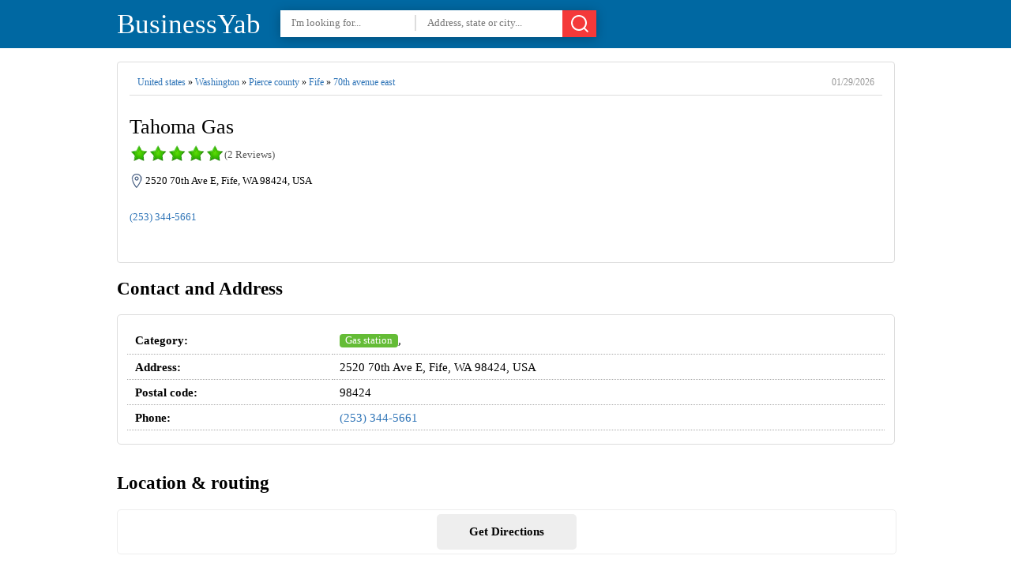

--- FILE ---
content_type: text/html; charset=utf8
request_url: https://businessyab.com/explore/united_states/washington/pierce_county/fife/70th_avenue_east/2520/tahoma-gas-253-344-5661.html
body_size: 6160
content:
<!DOCTYPE html><html itemscope="" itemtype="http://schema.org/WebPage" lang="en"><head><meta charset="utf-8"><title>Tahoma Gas - 2520 70th Ave E, Fife, WA 98424 - Hours, Directions, Reviews</title>
<base href="https://businessyab.com/" />
  
  
  
  

<link rel="shortcut icon" type="image/x-icon" href="https://businessyab.com/favicon.ico">
<meta name='description' content='Tahoma Gas at 2520 70th Ave E, Fife, WA 98424, USA - hours, address, map, directions, phone number, customer ratings and reviews.'><meta name='keywords' content='Tahoma Gas,gas station,2520 70th Ave E, Fife, WA 98424, USA,address,phone number,hours,reviews,photos,location,businessyab,businessyab.com,yellow pages'><link rel="canonical" href="https://businessyab.com/explore/united_states/washington/pierce_county/fife/70th_avenue_east/2520/tahoma-gas-253-344-5661.html">	<meta property="og:type" content="website">
    <meta property="og:description" content="Tahoma Gas at 2520 70th Ave E, Fife, WA 98424, USA - hours, address, map, directions, phone number, customer ratings and reviews.">
    <meta property="og:image" content="https://cdn.businessyab.com/assets/tumbnails2/c68ff253a19864e30ac07f6f9a5b0930_-united-states-washington-pierce-county-fife-70th-avenue-east-2520-tahoma-gas-253-344-5661.jpg">
    <meta property="og:url" content="https://businessyab.com/explore/united_states/washington/pierce_county/fife/70th_avenue_east/2520/tahoma-gas-253-344-5661.html">
    <meta name="twitter:title" content="Tahoma Gas - 2520 70th Ave E, Fife, WA 98424 - Hours, Directions, Reviews">
    <meta name="twitter:description" content="Tahoma Gas at 2520 70th Ave E, Fife, WA 98424, USA - hours, address, map, directions, phone number, customer ratings and reviews.">
    <meta name="twitter:image" content="https://cdn.businessyab.com/assets/tumbnails2/c68ff253a19864e30ac07f6f9a5b0930_-united-states-washington-pierce-county-fife-70th-avenue-east-2520-tahoma-gas-253-344-5661.jpg">
	<meta property="place:location:latitude" content="47.2339131">
    <meta property="place:location:longitude" content="-122.3371671">
	<meta property="business:contact_data:street_address" content="2520 70th Ave E, Fife, WA 98424, USA">
	<meta property="article:published_time" content="2023-02-15 13:31:03" />
	<meta property="article:modified_time" content="2026-01-29 23:02:16" />


<meta http-equiv="X-UA-Compatible" content="IE=edge">
<meta name="viewport" content="width=device-width,initial-scale=1">



<link rel="preload" href="https://cdn.businessyab.com/assets/styles/styles-v2.css" as="style">
<link rel="stylesheet" href="https://cdn.businessyab.com/assets/styles/styles-v2.css">





</head>
<body>
    

<div id="top-header">
<div class="wrapper">

<a href="https://businessyab.com/" id='top-logo'>BusinessYab</a>
<div id="top-search-area">
	<form action="/explore/" method="get" id="header-search">
	<input type="text" name="what" id="tswhat" placeholder="I'm looking for..." value="">
	<input type="text" name="where" placeholder="Address, state or city..." value="">
	<button><svg xmlns="http://www.w3.org/2000/svg" width="24" height="24" viewBox="0 0 24 24" class="icon_svg"><path d="M22.46 21.05l-3.72-3.72a10 10 0 1 0-1.41 1.41l3.72 3.72a1 1 0 0 0 1.41 0 1 1 0 0 0 0-1.41zM5.34 16.66A8 8 0 1 1 16.66 5.353 8 8 0 0 1 5.34 16.66z"/></svg></button>
	</form>
</div>
<div class="clear"></div>
 

</div>
</div>

 




<script type="application/ld+json">
{  "@context": "https://schema.org","@type": "http://schema.org/LocalBusiness",
        "name": "Tahoma Gas",                               
        "address": {
            "@type": "PostalAddress",
            "streetAddress": "2520 70th Avenue East",
            "addressLocality": "Pierce County",
            "addressRegion": "Washington",
            "postalCode": "98424"
        },
         "description": "Tahoma Gas is located in Pierce County of Washington state. On the street of 70th Avenue East and street number is 2520. To communicate or ask something with the place, the Phone number is (253) 344-5661.",
         "aggregateRating": {
            "@type": "AggregateRating",
            "ratingValue": 5,
            "reviewCount": 2		 },
        "geo": {
            "@type": "GeoCoordinates",
            "latitude": 47.2339131,
            "longitude": -122.3371671        },
        "telephone": "+1 253-344-5661",
        "openingHours": "",
     	 
        "image": {
            "@type": "ImageObject",
            "url": "https://cdn.businessyab.com/assets/tumbnails2/c68ff253a19864e30ac07f6f9a5b0930_-united-states-washington-pierce-county-fife-70th-avenue-east-2520-tahoma-gas-253-344-5661.jpg",
			  "contentUrl": "https://cdn.businessyab.com/assets/tumbnails2/c68ff253a19864e30ac07f6f9a5b0930_-united-states-washington-pierce-county-fife-70th-avenue-east-2520-tahoma-gas-253-344-5661.jpg",
            "thumbnailUrl": "https://cdn.businessyab.com/assets/tumbnails2/c68ff253a19864e30ac07f6f9a5b0930_-united-states-washington-pierce-county-fife-70th-avenue-east-2520-tahoma-gas-253-344-5661.jpg"          
        }
    }
    </script>


 

<div class="wrapper">
  <br>

  
<div>
<div id="page-title" class="single-title">
<div id="full-address"><a href='https://businessyab.com/explore/united_states'>United states</a> » <a href='https://businessyab.com/explore/united_states/washington'>Washington</a> » <a href='https://businessyab.com/explore/united_states/washington/pierce_county'>Pierce county</a> » <a href='https://businessyab.com/explore/united_states/washington/pierce_county/fife'>Fife</a> » <a href='https://businessyab.com/explore/united_states/washington/pierce_county/fife/70th_avenue_east'>70th avenue east</a> <time>01/29/2026</time></div><div class="clear"></div>
<h1>Tahoma Gas</h1>
<div id="page-rate">
<div class="rateStar star5"></div>
<span>(2 Reviews)</span>
</div>
<div class="clear"></div>
<address>2520 70th Ave E, Fife, WA 98424, USA</address>
 
<br><a id="phone" href="tel:(253) 344-5661">(253) 344-5661</a><br><br>

  

  

<div class="clear"></div>


<div class="clear"></div>
<br>
</div>

<div>


<div class="sigle-section" id="details-section">
<h2> Contact and Address </h2>
<div class="block-box">
<table class="information fullWidth">

<tr>
<th>Category:</th>
<td>
<a href='https://businessyab.com/explore/united_states/washington/pierce_county/fife/70th_avenue_east?directory=gas_station' class='categoryButton'>Gas station</a>, </td>
</tr>
<tr>
<th>Address:</th>
<td>2520 70th Ave E, Fife, WA 98424, USA</td>
</tr>
<tr>
<th>Postal code:</th>
<td>98424</td>
</tr>
<tr>
<th>Phone:</th>
  <td><a id="phone" href="tel:(253) 344-5661">(253) 344-5661</a></td>
</tr>
  </table>




              
<div class="clear"></div>

</div>
<br>
</div>

  


  
  

 
<h2>Location & routing</h2>
<div class="sigle-section" id="location-section">	





	<div class="route" id="routeWithGoogle">
Get Directions
</div>
	</div>
	<div class="clear"></div>
  



  

  
  


<div class="sigle-section" id="reviews-section">
<h3>Most Recent Reviews</h3>
<div class="block-box"> 
<ul class="user-reviews">
<li><div class="rateStar star5"></div><br>
<small>(December 16, 2022, 1:08 am)</small>

<p>Very nice customer service. They’re so cheap place for fuel. Thank you.</p>
</li>
<li><div class="rateStar star5"></div><br>
<small>(October 12, 2021, 5:17 pm)</small>

<p>I like this gas station they have a car wash there. It's clean they always have window washer fluid and towels ready to clean your vehicle. Inside they have quite a few choices of food items including milkshakes they have scratchers lottery. I don't usually go inside but every time I've gone inside I've had nothing but extremely friendly associates. To see more places we've been tips and tricks on how to do things on the cheap and looking at beautiful locations follow us on YouTube kody bear and his 2 humans✌️😋</p>
</li>
</ul>
<div class="clear"></div>
<b class="index-button add-new-review">Write a Review</b>
</div>
<br>
</div>
  

     





<div class="sigle-section" id="photos-section">
<h3>Photos of Tahoma Gas</h3>
<div class="block-box">  

                        <img src='https://cdn.businessyab.com/assets/uploads2/c68ff253a19864e30ac07f6f9a5b0930_-united-states-washington-pierce-county-fife-70th-avenue-east-2520-tahoma-gas-253-344-5661.jpg' alt='Tahoma Gas | 2520 70th Ave E, Fife, WA 98424, USA | Phone: (253) 344-5661' title='Tahoma Gas | 2520 70th Ave E, Fife, WA 98424, USA | Phone: (253) 344-5661' style='max-width:99%;'> <br>

                        <img src='https://cdn.businessyab.com/assets/uploads2/b258af65e60e2968dc4db8e91322dc5b_-united-states-washington-pierce-county-fife-70th-avenue-east-2520-tahoma-gas-253-344-5661.jpg' alt='Tahoma Gas | 2520 70th Ave E, Fife, WA 98424, USA | Phone: (253) 344-5661' title='Tahoma Gas | 2520 70th Ave E, Fife, WA 98424, USA | Phone: (253) 344-5661' style='max-width:99%;'> <br>

                        <img src='https://cdn.businessyab.com/assets/uploads2/658ce49c008653398715d139bdc55c40_-united-states-washington-pierce-county-fife-70th-avenue-east-2520-tahoma-gas-253-344-5661.jpg' alt='Tahoma Gas | 2520 70th Ave E, Fife, WA 98424, USA | Phone: (253) 344-5661' title='Tahoma Gas | 2520 70th Ave E, Fife, WA 98424, USA | Phone: (253) 344-5661' style='max-width:99%;'> <br>

                        <img src='https://cdn.businessyab.com/assets/uploads2/84216a0d25c9c153db9edabf82501f3f_-united-states-washington-pierce-county-fife-70th-avenue-east-2520-tahoma-gas-253-344-5661.jpg' alt='Tahoma Gas | 2520 70th Ave E, Fife, WA 98424, USA | Phone: (253) 344-5661' title='Tahoma Gas | 2520 70th Ave E, Fife, WA 98424, USA | Phone: (253) 344-5661' style='max-width:99%;'> <br>

                        <img src='https://cdn.businessyab.com/assets/uploads2/9bc258a356493cfc6c2d5ef509eb9b6e_-united-states-washington-pierce-county-fife-70th-avenue-east-2520-tahoma-gas-253-344-5661.jpg' alt='Tahoma Gas | 2520 70th Ave E, Fife, WA 98424, USA | Phone: (253) 344-5661' title='Tahoma Gas | 2520 70th Ave E, Fife, WA 98424, USA | Phone: (253) 344-5661' style='max-width:99%;'> <br>

                        <img src='https://cdn.businessyab.com/assets/uploads2/524b8d9ae55a1dfc30f8435ab84d06ee_-united-states-washington-pierce-county-fife-70th-avenue-east-2520-tahoma-gas-253-344-5661.jpg' alt='Tahoma Gas | 2520 70th Ave E, Fife, WA 98424, USA | Phone: (253) 344-5661' title='Tahoma Gas | 2520 70th Ave E, Fife, WA 98424, USA | Phone: (253) 344-5661' style='max-width:99%;'> <br>

                        <img src='https://cdn.businessyab.com/assets/uploads2/e6c7a6a952a0395842a410d431437f58_-united-states-washington-pierce-county-fife-70th-avenue-east-2520-tahoma-gas-253-344-5661.jpg' alt='Tahoma Gas | 2520 70th Ave E, Fife, WA 98424, USA | Phone: (253) 344-5661' title='Tahoma Gas | 2520 70th Ave E, Fife, WA 98424, USA | Phone: (253) 344-5661' style='max-width:99%;'> <br>

                        <img src='https://cdn.businessyab.com/assets/uploads2/39459cc507220b00570753b802570724_-united-states-washington-pierce-county-fife-70th-avenue-east-2520-tahoma-gas-253-344-5661.jpg' alt='Tahoma Gas | 2520 70th Ave E, Fife, WA 98424, USA | Phone: (253) 344-5661' title='Tahoma Gas | 2520 70th Ave E, Fife, WA 98424, USA | Phone: (253) 344-5661' style='max-width:99%;'> <br>

                        <img src='https://cdn.businessyab.com/assets/uploads2/bf85695c40d0e4412f5eebf241a1db60_-united-states-washington-pierce-county-fife-70th-avenue-east-2520-tahoma-gas-253-344-5661.jpg' alt='Tahoma Gas | 2520 70th Ave E, Fife, WA 98424, USA | Phone: (253) 344-5661' title='Tahoma Gas | 2520 70th Ave E, Fife, WA 98424, USA | Phone: (253) 344-5661' style='max-width:99%;'> <br>

                        <img src='https://cdn.businessyab.com/assets/uploads2/482090ed5e6c94ed955c70727355911c_-united-states-washington-pierce-county-fife-70th-avenue-east-2520-tahoma-gas-253-344-5661.jpg' alt='Tahoma Gas | 2520 70th Ave E, Fife, WA 98424, USA | Phone: (253) 344-5661' title='Tahoma Gas | 2520 70th Ave E, Fife, WA 98424, USA | Phone: (253) 344-5661' style='max-width:99%;'> <br>
</div></div>



<div>





</div>

<div class="clear"></div>



  
  
<div class="sigle-section" id="related-section">
<h2>You May Also Like</h2>
<ul class="places-box">
	<li><i>&#60; 250 ft</i><a href='https://businessyab.com/explore/united_states/washington/pierce_county/fife/70th_avenue_east/2520/associated-petroleum-products-253-627-6179.html'>Associated Petroleum Products</a><span>Gas station</span><br><i>2520 70th Ave E, Fife, WA 98424, USA</i></li><li><i>2350 ft</i><a href='https://businessyab.com/explore/united_states/washington/pierce_county/tacoma/valley_avenue_east/7016/7-eleven-253-316-7501.html'>7-Eleven</a><span>Gas station</span><br><i>7016 Valley Ave E, Tacoma, WA 98424, USA</i></li><li><div>1.06 miles</div><a href='https://businessyab.com/explore/united_states/washington/pierce_county/fife/petrol_services_inc'>Petrol Services Inc</a><span>Gas station</span><br><i>1317 54th Ave E, Fife, WA 98424, USA</i></li><li><div>1.68 miles</div><a href='https://businessyab.com/explore/united_states/washington/pierce_county/fife/pacific_highway_east/4310/petrocard-pacific-pride-800-950-3835.html'>PetroCard Pacific Pride</a><span>Gas station</span><br><i>4310 Pacific Hwy E, Fife, WA 98424, USA</i></li><li><div>1.72 miles</div><a href='https://businessyab.com/explore/united_states/washington/pierce_county/tacoma/pacific_highway_east/4310/gull-253-922-3858.html'>GULL</a><span>Gas station</span><br><i>4310 Pacific Hwy E, Tacoma, WA 98424, USA</i></li><li><div>2.05 miles</div><a href='https://businessyab.com/explore/united_states/washington/pierce_county/edgewood/meridian_avenue_east/2325/shell-253-927-3485.html'>Shell</a><span>Gas station | Convenience store | Atm | Store</span><br><i>2325 Meridian Ave E, Edgewood, WA 98371, USA</i></li><li><div>2.37 miles</div><a href='https://businessyab.com/explore/united_states/washington/pierce_county/fife/20th_street_east/3200/petrocard-cfn-800-950-3835.html'>PetroCard CFN</a><span>Gas station</span><br><i>3200 20th St E, Fife, WA 98424, USA</i></li><li><div>2.39 miles</div><a href='https://businessyab.com/explore/united_states/washington/pierce_county/milton/jacksons_food_stores'>Jacksons Food Stores</a><span>Convenience store | Gas station | Store</span><br><i>524 Meridian Ave E, Milton, WA 98354, USA</i></li><li><div>2.81 miles</div><a href='https://businessyab.com/explore/united_states/washington/pierce_county/tacoma/eastside/pioneer_way_east/2502/76-253-627-0308.html'>76</a><span>Gas station</span><br><i>2502 Pioneer Way E, Tacoma, WA 98404, USA</i></li><li><div>2.81 miles</div><a href='https://businessyab.com/explore/united_states/washington/pierce_county/tacoma/eastside/tahoma_express_1'>Tahoma Express #1</a><span>Convenience store | Gas station | Atm | Store</span><br><i>2502 Pioneer Way E, Tacoma, WA 98404, USA</i></li>	</ul>
	<div class="clear"></div>
	</div>

	

  
  
  
  






</div>




<div class="clear"></div>
</div>
<div class="clear"></div>
</div>

 

















<div class="wrapper">
<div class="sigle-section culomns3">

  
  
  
  
<div class="culomn">
					<h3>Most Recent</h3>
					<div class="block-box">
						<ul class="list">
					<li><a href="https://businessyab.com/explore/united_states/california/riverside_county/calimesa/skin_solutions_aesthetics">SKIN Solutions Aesthetics <small>[Health]</small></a></li>
<li><a href="https://businessyab.com/explore/united_states/florida/monroe_county/key_largo/florida_keys_aluminum">Florida Keys Aluminum <small>[Store]</small></a></li>
<li><a href="https://businessyab.com/explore/united_states/california/sacramento_county/sacramento/campus_commons/the_law_office_of_daniel_a_street">The Law Office of Daniel A. Street <small>[Lawyer]</small></a></li>
<li><a href="https://businessyab.com/explore/united_states/texas/cooke_county/muenster/muenster_autohaus">Muenster Autohaus <small>[Car dealer]</small></a></li>
<li><a href="https://businessyab.com/explore/united_states/florida/pinellas_county/largo/red_store">Red Store <small>[Store]</small></a></li>
<li><a href="https://businessyab.com/explore/united_states/california/orange_county/anaheim/northeast_anaheim/acute_diversified_psychotherapy_group">Acute & Diversified Psychotherapy Group <small>[Doctor]</small></a></li>
<li><a href="https://businessyab.com/explore/united_states/california/los_angeles_county/montebello/south_montebello/lets_print_la">Let's Print LA <small>[Store]</small></a></li>
<li><a href="https://businessyab.com/explore/united_states/ohio/geauga_county/huntsburg_township/county_line_wood_products">County Line Wood Products <small>[Local government office]</small></a></li>
<li><a href="https://businessyab.com/explore/united_states/florida/brevard_county/palm_bay/laszlo_enterprises_inc">Laszlo Enterprises Inc <small>[Uncategorized]</small></a></li>
<li><a href="https://businessyab.com/explore/united_states/michigan/wayne_county/dearborn_heights/helms_haven_recreation_area">Helms Haven Recreation Area <small>[Park]</small></a></li>
						</ul>
					</div></div>
  
  
  
<div class="culomn">
					<h3>Today most viewed</h3>
					<div class="block-box">
						<ul class="list">
					<li><a href="https://businessyab.com/explore/united_states/new_jersey/sussex_county/green_township/stone_bridge_drive/12/canger_engineering_associates.html">Canger Engineering Associates</a></li>
<li><a href="https://businessyab.com/explore/united_states/illinois/lake_county/benton_township/beach_park/north_lewis_avenue/38971/haircrafters.html">Haircrafters</a></li>
<li><a href="https://businessyab.com/explore/united_states/florida/orange_county/mount_dora/orange_blossom_trail/5505/b_w_feed_stop.html">B & W Feed Stop</a></li>
<li><a href="https://businessyab.com/explore/united_states/north_carolina/mecklenburg_county/1_charlotte/charlotte/providence_crossing/landing_green_drive/12405/linville_real_estate_services_llc.html">Linville Real Estate Services, LLC</a></li>
<li><a href="https://businessyab.com/explore/united_states/california/los_angeles_county/los_angeles/downtown_los_angeles/south_hewitt_street/431/dtla_urgent_care.html">DTLA Urgent Care</a></li>
<li><a href="https://businessyab.com/explore/united_states/pennsylvania/montgomery_county/whitpain_township/blue_bell/harvest_drive/980/nvr-settlement-services-inc-267-464-3750.html">NVR Settlement Services Inc</a></li>
<li><a href="https://businessyab.com/explore/united_states/florida/martin_county/stuart/edith-s-farmer-s-market.html">Edith’s Farmer’s Market</a></li>
<li><a href="https://businessyab.com/explore/united_states/pennsylvania/allegheny_county/mckees_rocks/river_road/100/six-star-service-and-performance-fabrication-412-777-9661.html">Six Star Service and Performance Fabrication</a></li>
<li><a href="https://businessyab.com/explore/united_states/maryland/montgomery_county/7/bethesda/woodmont_triangle/fairmont_avenue/4916/coles-martial-arts-academy-301-986-1002.html">Coles Martial Arts Academy</a></li>
<li><a href="https://businessyab.com/explore/united_states/new_york/erie_county/lancaster/central_avenue/149/carousel-academy-lancaster-amherst-north-tonawanda-cheektowaga-716-686-3200-ext-1113.html">Carousel Academy: Lancaster, Amherst, North Tonawanda, Cheektowaga</a></li>
<li><a href="https://businessyab.com/explore/united_states/washington/king_county/redmond/overlake/microsoft_way/1/microsoft-corporate-headquarters-425-882-8080.html">Microsoft Corporate Headquarters</a></li>
<li><a href="https://businessyab.com/explore/united_states/florida/manatee_county/bradenton/cortez_road_west/8104/fore-some-golf-shop-941-794-2345.html">Fore Some Golf Shop</a></li>
						</ul>
					</div>
  </div>
  
  
  
  

  
  
  
</div>
</div>




   

<div class="clear"></div>
<div id="footer">

<p id="footer-links">
<a href="https://businessyab.com/">Home page</a> &nbsp;&nbsp;.&nbsp;&nbsp;
<a href="https://businessyab.com/add-listing/">+ Add listing</a> &nbsp;&nbsp;.&nbsp;&nbsp;
<a href="https://businessyab.com/about-us/">About</a> &nbsp;&nbsp;.&nbsp;&nbsp;
<a href="https://businessyab.com/privacy/">Privacy Policy</a> &nbsp;&nbsp;.&nbsp;&nbsp;
<a href="https://businessyab.com/contact-us/">Contact Us</a>
</p>
  
  

<ul id="user-links">
<li class="quest" data-tab="signup">Sign up</li>
<li class="quest" data-tab="login">Log in</li>
<li class="user none">Log out</li>
</ul>



 </div>




</body>
</html>